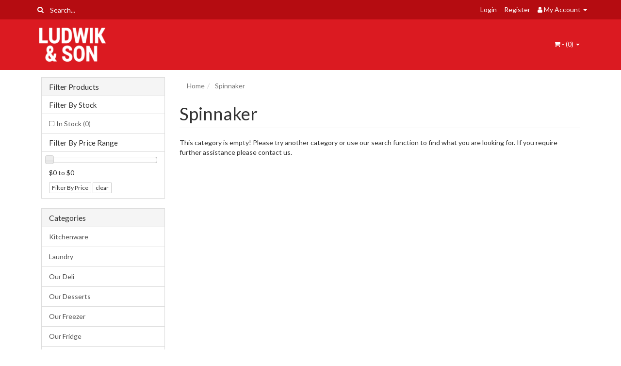

--- FILE ---
content_type: text/html; charset=utf-8
request_url: https://www.ludwikandson.com.au/brand/spinnaker/
body_size: 8469
content:
<!DOCTYPE html>
<html lang="en">
<head itemscope itemtype="http://schema.org/WebSite">
	<meta http-equiv="Content-Type" content="text/html; charset=utf-8"/>
<meta name="keywords" content="Spinnaker "/>
<meta name="description" content="Spinnaker  - Spinnaker "/>
<meta name="viewport" content="width=device-width, initial-scale=1.0, user-scalable=0"/>
<meta property="og:image" content="https://www.ludwikandson.com.au/assets/website_logo.png"/>
<meta property="og:title" content="Spinnaker "/>
<meta property="og:site_name" content="Ludwik & Son"/>
<meta property="og:type" content="website"/>
<meta property="og:url" content="https://www.ludwikandson.com.au/brand/spinnaker/"/>
<meta property="og:description" content="Spinnaker  - Spinnaker "/>

<title itemprop='name'>Spinnaker </title>
<link rel="canonical" href="https://www.ludwikandson.com.au/brand/spinnaker/" itemprop="url"/>
<link rel="shortcut icon" href="/assets/favicon_logo.png?1700097964"/>
<link rel="stylesheet" type="text/css" href="https://maxcdn.bootstrapcdn.com/font-awesome/4.7.0/css/font-awesome.min.css" media="all"/>
<link rel="stylesheet" type="text/css" href="https://cdn.neto.com.au/assets/neto-cdn/jquery_ui/1.11.1/css/custom-theme/jquery-ui-1.8.18.custom.css" media="all"/>
<link rel="stylesheet" type="text/css" href="https://cdn.neto.com.au/assets/neto-cdn/fancybox/2.1.5/jquery.fancybox.css" media="all"/>
<!--[if lte IE 8]>
	<script type="text/javascript" src="https://cdn.neto.com.au/assets/neto-cdn/html5shiv/3.7.0/html5shiv.js"></script>
	<script type="text/javascript" src="https://cdn.neto.com.au/assets/neto-cdn/respond.js/1.3.0/respond.min.js"></script>
<![endif]-->


	<link class="theme-selector" rel="stylesheet" type="text/css" href="/assets/themes/2021-02-greenlemon-00455515/css/app.css?1700097964" media="all"/>
	<link rel="stylesheet" type="text/css" href="/assets/themes/2021-02-greenlemon-00455515/css/style.css?1700097964" media="all"/>
</head>
<body id="n_content" class="n_2021-02-greenlemon-00455515">
<a href="#main-content" class="sr-only sr-only-focusable">Skip to main content</a>
<div class="topbar--Wrap">
	<div class="container">
		<div class="row">
			<div class="col-sm-4 col-xs-12">
				<form class="topbar--wrap--form" name="productsearch" method="get" action="/">
					<input type="hidden" name="rf" value="kw"/>
					<div class="input-group">
						<span class="input-group-btn">
							<button type="submit" value="Search" class="btn btn-default"><i class="fa fa-search"></i></button>
						</span>
						<input class="form-control ajax_search" value="" placeholder="Search..." id="name_search" autocomplete="off" name="kw" type="text"/>
					</div>
				</form>
			</div>
			<div class="col-sm-8 hidden-xs">
				<ul class="topbar--wrap--nav pull-right">
					<!-- <li><a href="https://www.ludwikandson.com.au/_myacct/wishlist">Wishlists</a></li>
					-->
					<span nloader-content-id="nNPAxwPY7UqMu3OpD_zJXJNc12ltZiWJaVejk9A_NIs4aRuy77rwMz-AvD2G3RY79UGsf-03B6tEwCHzjdbuxA" nloader-content="[base64]" nloader-data="zOVC9akTz0_e84D3vdPGFn__6bjSEN2uT-ZnphdBAts"></span><li class="lv1-li dropdown dropdown-hover"> <a href="https://www.ludwikandson.com.au/_myacct" ><i class="fa fa-user"></i> <span class="visible-lg visible-inline-lg"><span nloader-content-id="UBPopM_oPB7zzsuYhtjrJFkk5qztOlRUekcEySBeV_0J4uypyd1sDF8uSObcF85AUMugsUS5P6cEXLfBbeyWBY" nloader-content="agQcSOw1jbCtU7ik3ApDycmr-wiL5byAh66WDHQyKe8CNYXEv0GRtPsdG3-cB27SCnahzjmqXF9tMVJRQuACZ0k5Au6JrQaQnXbI_aBenp4" nloader-data="zt8Ug2XIyauJVbTA6nz2cMSgoXgHuippoKHfKIBqUns"></span>&nbsp;Account</span> <span class="caret"></span></a>
						<ul class="dropdown-menu pull-right">
							<li><a href="https://www.ludwikandson.com.au/_myacct">Account Home</a></li>
							<li><a href="https://www.ludwikandson.com.au/_myacct#orders">Orders</a></li>
							<!-- <li><a href="https://www.ludwikandson.com.au/_myacct/payrec">Pay Invoices</a></li> -->
							<li><a href="https://www.ludwikandson.com.au/_myacct/favourites">Favourites</a></li>
							<li><a href="https://www.ludwikandson.com.au/_myacct/wishlist">Wishlists</a></li>
							<li><a href="https://www.ludwikandson.com.au/_myacct/warranty">Resolution Centre</a></li>
							<li><a href="https://www.ludwikandson.com.au/_myacct/edit_account">Edit My Details</a></li>
							<li><a href="https://www.ludwikandson.com.au/_myacct/edit_address">Edit My Address Book</a></li>
							<li class="divider"></li>
							<span nloader-content-id="r9lnKdHhdr6g2UgUM-q3lkeHxtnyKNej4swgRfnDWl44aRuy77rwMz-AvD2G3RY79UGsf-03B6tEwCHzjdbuxA" nloader-content="[base64]" nloader-data="zOVC9akTz0_e84D3vdPGFn__6bjSEN2uT-ZnphdBAts"></span></ul>
					</li>
				</ul>
			</div>
		</div>
	</div>
</div>
<div class="container-fluid wrapper-header">
	<div class="navbar navbar-default">
		<div class="container">
			<div class="navbar-header">
				<a class="navbar-brand" href="/">
					<img alt="Brand" src="/assets/website_logo.png?1700097964" alt="Ludwik & Son">
				</a>
				<ul class="navigation-list list-inline visible-xs nMobileNav">
					<li><a href="#" class="nToggleMenu" data-target=".navbar-responsive-collapse"><span class="icon"><i class="fa fa-bars"></i></span><br>
					Menu</a></li>
					<li><a href="/products"><span class="icon"><i class="fa fa-gift"></i></span><br>
					Shop</a></li>
					<li><a href="https://www.ludwikandson.com.au/_mycart?tkn=cart&ts=1762143409418449"><span class="icon"><i class="fa fa-shopping-cart"></i></span><br>
					Cart (<span rel="a2c_item_count">0</span>)</a></li>
					<li><a href="/_myacct/"><span class="icon"><i class="fa fa-user"></i></span><br>
					Account</a></li>
				</ul>
			</div>
			<div class="navbar-collapse collapse navbar-responsive-collapse">
					
					<ul class="nav navbar-nav visible-xs">
					<li><a href="https://www.ludwikandson.com.au/kitchenware/">Kitchenware</a></li><li><a href="https://www.ludwikandson.com.au/laundry/">Laundry </a></li><li><a href="https://www.ludwikandson.com.au/sample-product-category/">Our Deli</a></li><li><a href="https://www.ludwikandson.com.au/our-deserts/">Our Desserts </a></li><li><a href="https://www.ludwikandson.com.au/frozen-foods/">Our Freezer</a></li><li><a href="https://www.ludwikandson.com.au/from-the-fridge/">Our Fridge</a></li><li><a href="https://www.ludwikandson.com.au/our-health-beauty/">Our Health & Beauty</a></li><li><a href="https://www.ludwikandson.com.au/pantry/">Our Pantry</a></li><li><a href="https://www.ludwikandson.com.au/polish-magazines-crosswords/">Polish Magazines & Crosswords</a></li>
					<li>&nbsp;</li>
					
					</ul>
				<ul class="nav navbar-nav navbar-right hidden-xs">
					<li class="lv1-li navbar-right dropdown dropdown-hover"> <a href="https://www.ludwikandson.com.au/_mycart?tkn=cart&ts=1762143409345046" class="dropdown-toggle" data-toggle="dropdown"><i class="fa fa-shopping-cart"></i> - (<span rel="a2c_item_count">0</span>) <span class="caret"></span></a>
						<ul class="dropdown-menu">
							<li class="box" id="neto-dropdown">
								<div class="body padding" id="cartcontents"></div>
								<div class="footer"></div>
							</li>
						</ul>
					</li>
				</ul>
			</div>
		</div>
	</div>
</div>
<div id="main-content" class="container" role="main"><aside class="col-xs-12 col-sm-3" id="left-sidebar">
	<div class="panel panel-default">
			<div class="panel-heading panel-heading-thumbnails">
				<h3 class="panel-title">
					<a class="accordion-toggle" data-toggle="collapse" data-parent="#filters-accordion" href="#filters">Filter Products</a>
				</h3>
			</div>
			<ul id="filters" class="panel-collapse collapse list-group" role="group">
				
				
				<li class="list-group-item">
							<h4>Filter By Stock</h4>
						</li><li class="filter">
								<a href="/brand/spinnaker/?rf=vn&vn=1" class="list-group-item" >In Stock <span class="text-muted">(0)</span></a>
							</li>
						
					
					<li class="list-group-item hidden-sm hidden-xs"><h4>Filter By Price Range</h4></li>
							<li class="list-group-item hidden-sm hidden-xs"><p id="price-range"></p>
								<p id="price-range-text" class="price_range"></p>
								<form id="pricesearch" method="get" action="/brand/spinnaker/">
									<input type="hidden" name="rf" value="pr?rf=pr">
									<input  name="pr" type="hidden" value="">
									<input type="submit" value="Filter By Price" class="btn btn-default btn-xs" />
									<a href="/brand/spinnaker/?df=pr&rf=pr" class="btn btn-default btn-xs" rel="nofollow"> clear</a>
								</form>
							</li>
					
			</ul>
		</div>
	<div class="panel panel-default hidden-xs">
				<div class="panel-heading"><h3 class="panel-title">Categories</h3></div>
				<ul class="list-group" role="navigation" aria-label="Category menu"><li class="dropdown dropdown-hover"><a href="https://www.ludwikandson.com.au/kitchenware/" class="list-group-item dropdown-toggle" >Kitchenware</a>
						<ul class="dropdown-menu dropdown-menu-horizontal">
								<li class="">
						<a href="https://www.ludwikandson.com.au/coffee-maker/" >Coffee Maker </a>
						
					</li>
							</ul>
					</li><li class=""><a href="https://www.ludwikandson.com.au/laundry/" class="list-group-item dropdown-toggle" >Laundry </a>
						
					</li><li class="dropdown dropdown-hover"><a href="https://www.ludwikandson.com.au/sample-product-category/" class="list-group-item dropdown-toggle" >Our Deli</a>
						<ul class="dropdown-menu dropdown-menu-horizontal">
								<li class="">
						<a href="https://www.ludwikandson.com.au/bread-bakery/from-our-bakery/" >Bread</a>
						
					</li><li class="">
						<a href="https://www.ludwikandson.com.au/bread-cakes/cakes/" >Cakes</a>
						
					</li><li class="">
						<a href="https://www.ludwikandson.com.au/deli-meats/ham/" >Cheese</a>
						
					</li><li class="">
						<a href="https://www.ludwikandson.com.au/our-deli/fresh-food/" >Fresh Food</a>
						
					</li><li class="dropdown dropdown-hover">
						<a href="https://www.ludwikandson.com.au/sample-product-category-2/" >Smallgoods</a>
						<ul class="dropdown-menu dropdown-menu-horizontal">
								<li class="lv3-li">
						<a href="https://www.ludwikandson.com.au/our-deli/small-goods/sausages/" >Sausages</a>
					</li><li class="lv3-li">
						<a href="https://www.ludwikandson.com.au/our-deli/deli-meats/pork/" >Sliced Meat</a>
					</li><li class="lv3-li">
						<a href="https://www.ludwikandson.com.au/our-deli/smallgoods/misc/" >Misc </a>
					</li>
							</ul>
					</li>
							</ul>
					</li><li class=""><a href="https://www.ludwikandson.com.au/our-deserts/" class="list-group-item dropdown-toggle" >Our Desserts </a>
						
					</li><li class="dropdown dropdown-hover"><a href="https://www.ludwikandson.com.au/frozen-foods/" class="list-group-item dropdown-toggle" >Our Freezer</a>
						<ul class="dropdown-menu dropdown-menu-horizontal">
								<li class="">
						<a href="https://www.ludwikandson.com.au/burek/" >Burek </a>
						
					</li><li class="">
						<a href="https://www.ludwikandson.com.au/dessert/" >Dessert</a>
						
					</li><li class="">
						<a href="https://www.ludwikandson.com.au/from-the-freezer/berries/" >Frozen Berries & Fruit</a>
						
					</li><li class="">
						<a href="https://www.ludwikandson.com.au/from-the-freezer/ready-to-eat-meals/" >Frozen Food</a>
						
					</li><li class="dropdown dropdown-hover">
						<a href="https://www.ludwikandson.com.au/our-freezer/game-meat/" >Game Meat </a>
						<ul class="dropdown-menu dropdown-menu-horizontal">
								<li class="lv3-li">
						<a href="https://www.ludwikandson.com.au/our-freezer/game-meat/red-meat/" >Meat</a>
					</li><li class="lv3-li">
						<a href="https://www.ludwikandson.com.au/our-freezer/game-meat/poultry/" >Poultry</a>
					</li>
							</ul>
					</li><li class="dropdown dropdown-hover">
						<a href="https://www.ludwikandson.com.au/from-the-freezer/icecream/" >Icecream</a>
						<ul class="dropdown-menu dropdown-menu-horizontal">
								<li class="lv3-li">
						<a href="https://www.ludwikandson.com.au/our-freezer/icecream/fit-lato/" >Fit-Lato</a>
					</li>
							</ul>
					</li><li class="">
						<a href="https://www.ludwikandson.com.au/mushrooms/" >Mushrooms</a>
						
					</li><li class="">
						<a href="https://www.ludwikandson.com.au/from-the-freezer/pastry/" >Pastry</a>
						
					</li><li class="dropdown dropdown-hover">
						<a href="https://www.ludwikandson.com.au/from-the-freezer/peirogi/" >Pierogi / European Dumplings</a>
						<ul class="dropdown-menu dropdown-menu-horizontal">
								<li class="lv3-li">
						<a href="https://www.ludwikandson.com.au/from-the-freezer/peirogi/eurogi/" >Eurogi</a>
					</li><li class="lv3-li">
						<a href="https://www.ludwikandson.com.au/from-the-freezer/peirogi/from-granny/" >From Granny</a>
					</li>
							</ul>
					</li>
							</ul>
					</li><li class="dropdown dropdown-hover"><a href="https://www.ludwikandson.com.au/from-the-fridge/" class="list-group-item dropdown-toggle" >Our Fridge</a>
						<ul class="dropdown-menu dropdown-menu-horizontal">
								<li class="">
						<a href="https://www.ludwikandson.com.au/appetisers/" >Appetisers</a>
						
					</li><li class="">
						<a href="https://www.ludwikandson.com.au/butter/" >Butter</a>
						
					</li><li class="dropdown dropdown-hover">
						<a href="https://www.ludwikandson.com.au/our-fridge/dairy/" >Dairy</a>
						<ul class="dropdown-menu dropdown-menu-horizontal">
								<li class="lv3-li">
						<a href="https://www.ludwikandson.com.au/dairy-eggs/butter/" >Butter</a>
					</li><li class="lv3-li">
						<a href="https://www.ludwikandson.com.au/dairy-eggs-meals/cheese/" >Cheese</a>
					</li><li class="lv3-li">
						<a href="https://www.ludwikandson.com.au/cream/" >Cream </a>
					</li><li class="lv3-li">
						<a href="https://www.ludwikandson.com.au/kefir/" >Kefir</a>
					</li><li class="lv3-li">
						<a href="https://www.ludwikandson.com.au/dairy-eggs-meals/milk/" >Milk</a>
					</li><li class="lv3-li">
						<a href="https://www.ludwikandson.com.au/our-fridge/yogurt/" >Yogurt</a>
					</li>
							</ul>
					</li><li class="dropdown dropdown-hover">
						<a href="https://www.ludwikandson.com.au/from-the-fridge/drinks/" >Drinks</a>
						<ul class="dropdown-menu dropdown-menu-horizontal">
								<li class="lv3-li">
						<a href="https://www.ludwikandson.com.au/juice/" >Juice</a>
					</li>
							</ul>
					</li><li class="dropdown dropdown-hover">
						<a href="https://www.ludwikandson.com.au/fresh-pasta-ravioli/" >Fresh Pasta/ Ravioli </a>
						<ul class="dropdown-menu dropdown-menu-horizontal">
								<li class="lv3-li">
						<a href="https://www.ludwikandson.com.au/polenta-chi-s/" >Polenta Chips</a>
					</li>
							</ul>
					</li><li class="">
						<a href="https://www.ludwikandson.com.au/from-the-fridge/oil/" >Oil</a>
						
					</li><li class="">
						<a href="https://www.ludwikandson.com.au/organic/~-945" >Organic</a>
						
					</li><li class="">
						<a href="https://www.ludwikandson.com.au/pate/" >Pate</a>
						
					</li><li class="dropdown dropdown-hover">
						<a href="https://www.ludwikandson.com.au/our-fridge/seafood/" >Seafood</a>
						<ul class="dropdown-menu dropdown-menu-horizontal">
								<li class="lv3-li">
						<a href="https://www.ludwikandson.com.au/anchovies/" >Anchovies</a>
					</li><li class="lv3-li">
						<a href="https://www.ludwikandson.com.au/from-the-fridge/caviar/" >Caviar</a>
					</li><li class="lv3-li">
						<a href="https://www.ludwikandson.com.au/from-the-fridge/herring/" >Fish, Herring & Mackerel</a>
					</li><li class="lv3-li">
						<a href="https://www.ludwikandson.com.au/smoked-salmon/" >Smoked Salmon</a>
					</li>
							</ul>
					</li>
							</ul>
					</li><li class="dropdown dropdown-hover"><a href="https://www.ludwikandson.com.au/our-health-beauty/" class="list-group-item dropdown-toggle" >Our Health & Beauty</a>
						<ul class="dropdown-menu dropdown-menu-horizontal">
								<li class="">
						<a href="https://www.ludwikandson.com.au/baby/" >Baby</a>
						
					</li><li class="dropdown dropdown-hover">
						<a href="https://www.ludwikandson.com.au/body-face-cream/" >Body </a>
						<ul class="dropdown-menu dropdown-menu-horizontal">
								<li class="lv3-li">
						<a href="https://www.ludwikandson.com.au/cosmetics/" >Cosmetics</a>
					</li><li class="lv3-li">
						<a href="https://www.ludwikandson.com.au/soap/" >Soap</a>
					</li>
							</ul>
					</li><li class="dropdown dropdown-hover">
						<a href="https://www.ludwikandson.com.au/hair-care/" >Hair Care </a>
						<ul class="dropdown-menu dropdown-menu-horizontal">
								<li class="lv3-li">
						<a href="https://www.ludwikandson.com.au/shampoo/" >Shampoo</a>
					</li>
							</ul>
					</li><li class="">
						<a href="https://www.ludwikandson.com.au/herbal-medicine/" >Herbal Medicine</a>
						
					</li><li class="">
						<a href="https://www.ludwikandson.com.au/stara-mydlarnia-products/" >Stara Mydlarnia Range</a>
						
					</li>
							</ul>
					</li><li class="dropdown dropdown-hover"><a href="https://www.ludwikandson.com.au/pantry/" class="list-group-item dropdown-toggle" >Our Pantry</a>
						<ul class="dropdown-menu dropdown-menu-horizontal">
								<li class="">
						<a href="https://www.ludwikandson.com.au/baby-food/" >Baby Food</a>
						
					</li><li class="dropdown dropdown-hover">
						<a href="https://www.ludwikandson.com.au/from-the-pantry/baking/" >Baking & Deserts</a>
						<ul class="dropdown-menu dropdown-menu-horizontal">
								<li class="lv3-li">
						<a href="https://www.ludwikandson.com.au/our-pantry/baking-deserts/baking/" >Baking</a>
					</li><li class="lv3-li">
						<a href="https://www.ludwikandson.com.au/our-pantry/baking-deserts/desserts/" >Desserts</a>
					</li><li class="lv3-li">
						<a href="https://www.ludwikandson.com.au/flour/~-996" >Flour </a>
					</li><li class="lv3-li">
						<a href="https://www.ludwikandson.com.au/toppings/" >Toppings</a>
					</li><li class="lv3-li">
						<a href="https://www.ludwikandson.com.au/wafers/~-962" >Wafers</a>
					</li>
							</ul>
					</li><li class="">
						<a href="https://www.ludwikandson.com.au/beans-legumes/" >Beans & Legumes</a>
						
					</li><li class="">
						<a href="https://www.ludwikandson.com.au/breakfast-cereal/" >Breakfast Cereal</a>
						
					</li><li class="dropdown dropdown-hover">
						<a href="https://www.ludwikandson.com.au/from-the-pantry/tinned-fish/" >Canned Seafood</a>
						<ul class="dropdown-menu dropdown-menu-horizontal">
								<li class="lv3-li">
						<a href="https://www.ludwikandson.com.au/mussels/" >Mussels </a>
					</li>
							</ul>
					</li><li class="dropdown dropdown-hover">
						<a href="https://www.ludwikandson.com.au/from-the-pantry/condements/" >Condiments</a>
						<ul class="dropdown-menu dropdown-menu-horizontal">
								<li class="lv3-li">
						<a href="https://www.ludwikandson.com.au/chilli/" >Chilli</a>
					</li><li class="lv3-li">
						<a href="https://www.ludwikandson.com.au/condements/mustard/" >Horseradish & Mustard</a>
					</li><li class="lv3-li">
						<a href="https://www.ludwikandson.com.au/hotsauce/" >Hotsauce</a>
					</li><li class="lv3-li">
						<a href="https://www.ludwikandson.com.au/condements/mayonaise/" >Mayonnaise</a>
					</li><li class="lv3-li">
						<a href="https://www.ludwikandson.com.au/passata/" >Passata</a>
					</li><li class="lv3-li">
						<a href="https://www.ludwikandson.com.au/pesto/" >Pesto</a>
					</li><li class="lv3-li">
						<a href="https://www.ludwikandson.com.au/sweet-relish/" >Relish</a>
					</li><li class="lv3-li">
						<a href="https://www.ludwikandson.com.au/salad-dressing/" >Salad Dressing</a>
					</li><li class="lv3-li">
						<a href="https://www.ludwikandson.com.au/salsa/" >Salsa</a>
					</li><li class="lv3-li">
						<a href="https://www.ludwikandson.com.au/sauce/" >Sauce</a>
					</li><li class="lv3-li">
						<a href="https://www.ludwikandson.com.au/tabasco/" >Tabasco</a>
					</li>
							</ul>
					</li><li class="dropdown dropdown-hover">
						<a href="https://www.ludwikandson.com.au/confectionary/" >Confectionery </a>
						<ul class="dropdown-menu dropdown-menu-horizontal">
								<li class="lv3-li">
						<a href="https://www.ludwikandson.com.au/chips/" >Chips & Corn Snacks</a>
					</li><li class="lv3-li">
						<a href="https://www.ludwikandson.com.au/confectionary/chocolate/" >Chocolate & Bars</a>
					</li><li class="lv3-li">
						<a href="https://www.ludwikandson.com.au/choclate-boxes/" >Chocolate Boxes</a>
					</li><li class="lv3-li">
						<a href="https://www.ludwikandson.com.au/from-the-pantry/gingerbread/" >Gingerbread</a>
					</li><li class="lv3-li">
						<a href="https://www.ludwikandson.com.au/halva/" >Halva</a>
					</li><li class="lv3-li">
						<a href="https://www.ludwikandson.com.au/confectionary/lollies/" >Jellies, Lollies & Fudge</a>
					</li><li class="lv3-li">
						<a href="https://www.ludwikandson.com.au/licorice/" >Licorice</a>
					</li><li class="lv3-li">
						<a href="https://www.ludwikandson.com.au/marshmellow/" >Marshmallow</a>
					</li><li class="lv3-li">
						<a href="https://www.ludwikandson.com.au/pantry/biscuits/" >Sweet & Savory Biscuits</a>
					</li><li class="lv3-li">
						<a href="https://www.ludwikandson.com.au/wafers/" >Wafers</a>
					</li>
							</ul>
					</li><li class="dropdown dropdown-hover">
						<a href="https://www.ludwikandson.com.au/nuts-seeds-dried-fruit/" >Dried Fruit, Nuts & Seeds </a>
						<ul class="dropdown-menu dropdown-menu-horizontal">
								<li class="lv3-li">
						<a href="https://www.ludwikandson.com.au/dried-fruit/" >Dried Fruit</a>
					</li><li class="lv3-li">
						<a href="https://www.ludwikandson.com.au/sunflower-seeds/" >Sunflower Seeds</a>
					</li>
							</ul>
					</li><li class="dropdown dropdown-hover">
						<a href="https://www.ludwikandson.com.au/drinks/" >Drinks</a>
						<ul class="dropdown-menu dropdown-menu-horizontal">
								<li class="lv3-li">
						<a href="https://www.ludwikandson.com.au/fruit-juice/" >Fruit Juice</a>
					</li><li class="lv3-li">
						<a href="https://www.ludwikandson.com.au/pantry/fruit-syrups/" >Fruit Syrups</a>
					</li><li class="lv3-li">
						<a href="https://www.ludwikandson.com.au/iced-tea/~-501" >Iced Tea</a>
					</li><li class="lv3-li">
						<a href="https://www.ludwikandson.com.au/non-alcoholic-beverages/" >Non-Alcoholic Beverages </a>
					</li><li class="lv3-li">
						<a href="https://www.ludwikandson.com.au/drinks/soft-drink/" >Soft Drink</a>
					</li><li class="lv3-li">
						<a href="https://www.ludwikandson.com.au/vegetable-juice/" >Vegetable Juice</a>
					</li><li class="lv3-li">
						<a href="https://www.ludwikandson.com.au/drinks/water/" >Water</a>
					</li>
							</ul>
					</li><li class="">
						<a href="https://www.ludwikandson.com.au/fibre/" >Fibre</a>
						
					</li><li class="">
						<a href="https://www.ludwikandson.com.au/gherkins-pickles/" >Gherkins & Pickles</a>
						
					</li><li class="">
						<a href="https://www.ludwikandson.com.au/gluten-free/" >Gluten Free</a>
						
					</li><li class="dropdown dropdown-hover">
						<a href="https://www.ludwikandson.com.au/pantry/groats-kashas/" >Groats, Pasta & Dumplings</a>
						<ul class="dropdown-menu dropdown-menu-horizontal">
								<li class="lv3-li">
						<a href="https://www.ludwikandson.com.au/beans/" >Beans</a>
					</li><li class="lv3-li">
						<a href="https://www.ludwikandson.com.au/breadcrumbs/" >Breadcrumbs</a>
					</li><li class="lv3-li">
						<a href="https://www.ludwikandson.com.au/couscous/" >Couscous</a>
					</li><li class="lv3-li">
						<a href="https://www.ludwikandson.com.au/dumplings/" >Dumplings</a>
					</li><li class="lv3-li">
						<a href="https://www.ludwikandson.com.au/gnocchi/" >Gnocchi </a>
					</li><li class="lv3-li">
						<a href="https://www.ludwikandson.com.au/groats/" >Groats </a>
					</li><li class="lv3-li">
						<a href="https://www.ludwikandson.com.au/pasta-noodles/" >Pasta/Noodles</a>
					</li><li class="lv3-li">
						<a href="https://www.ludwikandson.com.au/polenta/" >Polenta</a>
					</li><li class="lv3-li">
						<a href="https://www.ludwikandson.com.au/potatoes/" >Potatoes</a>
					</li><li class="lv3-li">
						<a href="https://www.ludwikandson.com.au/rice/" >Rice</a>
					</li>
							</ul>
					</li><li class="dropdown dropdown-hover">
						<a href="https://www.ludwikandson.com.au/from-the-pantry/spices/" >Herbs, Spices & Seasoning</a>
						<ul class="dropdown-menu dropdown-menu-horizontal">
								<li class="lv3-li">
						<a href="https://www.ludwikandson.com.au/broth/" >Broth </a>
					</li><li class="lv3-li">
						<a href="https://www.ludwikandson.com.au/salt/" >Salt </a>
					</li><li class="lv3-li">
						<a href="https://www.ludwikandson.com.au/sauces/" >Sauces</a>
					</li><li class="lv3-li">
						<a href="https://www.ludwikandson.com.au/stock-cubes/" >Stock Cubes</a>
					</li>
							</ul>
					</li><li class="dropdown dropdown-hover">
						<a href="https://www.ludwikandson.com.au/honey/~-694" >Honey & Jam</a>
						<ul class="dropdown-menu dropdown-menu-horizontal">
								<li class="lv3-li">
						<a href="https://www.ludwikandson.com.au/our-pantry/honey-jam/honey/" >Honey</a>
					</li><li class="lv3-li">
						<a href="https://www.ludwikandson.com.au/jam/" >Jam</a>
					</li><li class="lv3-li">
						<a href="https://www.ludwikandson.com.au/manuka-honey/" >Manuka Honey </a>
					</li><li class="lv3-li">
						<a href="https://www.ludwikandson.com.au/peanut-butter/" >Peanut Butter</a>
					</li>
							</ul>
					</li><li class="">
						<a href="https://www.ludwikandson.com.au/instant-meals/" >Instant Meals </a>
						
					</li><li class="">
						<a href="https://www.ludwikandson.com.au/our-pantry/mushrooms/" >Mushrooms</a>
						
					</li><li class="dropdown dropdown-hover">
						<a href="https://www.ludwikandson.com.au/pantry/oils-vinegar/" >Oils & Vinegar</a>
						<ul class="dropdown-menu dropdown-menu-horizontal">
								<li class="lv3-li">
						<a href="https://www.ludwikandson.com.au/oil/" >Oil</a>
					</li><li class="lv3-li">
						<a href="https://www.ludwikandson.com.au/vinegar/" >Vinegar</a>
					</li>
							</ul>
					</li><li class="dropdown dropdown-hover">
						<a href="https://www.ludwikandson.com.au/our-pantry/olives-antipasto/" >Olives & Jalapenos</a>
						<ul class="dropdown-menu dropdown-menu-horizontal">
								<li class="lv3-li">
						<a href="https://www.ludwikandson.com.au/our-pantry/olives-jalapenos/jalapenos/" >Jalapenos</a>
					</li><li class="lv3-li">
						<a href="https://www.ludwikandson.com.au/lupins/" >Lupins</a>
					</li><li class="lv3-li">
						<a href="https://www.ludwikandson.com.au/our-pantry/olives-jalapenos/olives/" >Olives </a>
					</li>
							</ul>
					</li><li class="">
						<a href="https://www.ludwikandson.com.au/organic/" >Organic </a>
						
					</li><li class="dropdown dropdown-hover">
						<a href="https://www.ludwikandson.com.au/pantry/preserved-vegetables/" >Pickled Fruit & Vegetables</a>
						<ul class="dropdown-menu dropdown-menu-horizontal">
								<li class="lv3-li">
						<a href="https://www.ludwikandson.com.au/our-pantry/preserved-fruit-vegetables/fruit/" >Pickled Fruit</a>
					</li><li class="lv3-li">
						<a href="https://www.ludwikandson.com.au/our-pantry/preserved-fruit-vegetables/vegetables-sauerkraut/" >Pickled Vegetables</a>
					</li>
							</ul>
					</li><li class="dropdown dropdown-hover">
						<a href="https://www.ludwikandson.com.au/our-pantry/plastic-cups-forks-knives-spoons-plates/" >Plastic Cups, Forks, Knives, Spoons & Plates </a>
						<ul class="dropdown-menu dropdown-menu-horizontal">
								<li class="lv3-li">
						<a href="https://www.ludwikandson.com.au/misc/" >Misc </a>
					</li>
							</ul>
					</li><li class="">
						<a href="https://www.ludwikandson.com.au/from-the-pantry/sauces/" >Sauce & Pastes</a>
						
					</li><li class="dropdown dropdown-hover">
						<a href="https://www.ludwikandson.com.au/our-pantry/sauerkraut/" >Sauerkraut & Salads</a>
						<ul class="dropdown-menu dropdown-menu-horizontal">
								<li class="lv3-li">
						<a href="https://www.ludwikandson.com.au/salads/" >Salads</a>
					</li><li class="lv3-li">
						<a href="https://www.ludwikandson.com.au/sauerkraut/" >Sauerkraut</a>
					</li>
							</ul>
					</li><li class="dropdown dropdown-hover">
						<a href="https://www.ludwikandson.com.au/pantry/soups-relishes/" >Soups </a>
						<ul class="dropdown-menu dropdown-menu-horizontal">
								<li class="lv3-li">
						<a href="https://www.ludwikandson.com.au/our-pantry/soups/condensed/" >Condensed Soup</a>
					</li><li class="lv3-li">
						<a href="https://www.ludwikandson.com.au/powder/" >Instant Soup</a>
					</li><li class="lv3-li">
						<a href="https://www.ludwikandson.com.au/ready-to-eat/" >Ready to Eat</a>
					</li>
							</ul>
					</li><li class="dropdown dropdown-hover">
						<a href="https://www.ludwikandson.com.au/pantry/teas/" >Tea, Coffee & Cocao</a>
						<ul class="dropdown-menu dropdown-menu-horizontal">
								<li class="lv3-li">
						<a href="https://www.ludwikandson.com.au/pantry/tea-coffee-cocao/cocao/" >Cocao</a>
					</li><li class="lv3-li">
						<a href="https://www.ludwikandson.com.au/pantry/tea-coffee-cocao/coffee/" >Coffee</a>
					</li><li class="lv3-li">
						<a href="https://www.ludwikandson.com.au/sugar/~-911" >Sugar </a>
					</li><li class="lv3-li">
						<a href="https://www.ludwikandson.com.au/pantry/teas/fruit-tea/" >Tea</a>
					</li>
							</ul>
					</li><li class="">
						<a href="https://www.ludwikandson.com.au/tinned-food/" >Tinned Food </a>
						
					</li><li class="dropdown dropdown-hover">
						<a href="https://www.ludwikandson.com.au/tinned-meat/" >Tinned Meat</a>
						<ul class="dropdown-menu dropdown-menu-horizontal">
								<li class="lv3-li">
						<a href="https://www.ludwikandson.com.au/duck/" >Duck Liver </a>
					</li><li class="lv3-li">
						<a href="https://www.ludwikandson.com.au/goose-liver/" >Goose Liver</a>
					</li>
							</ul>
					</li>
							</ul>
					</li><li class=""><a href="https://www.ludwikandson.com.au/polish-magazines-crosswords/" class="list-group-item dropdown-toggle" >Polish Magazines & Crosswords</a>
						
					</li></ul>
			</div>
	<span nloader-content-id="PxaxZ8dGJu1eZkoE7534U30Bt5mHS35EgLF0T7lShlw" nloader-content="[base64]"></span>
	
</aside>
<div class="col-xs-12 col-sm-9">
<ul class="breadcrumb" itemscope itemtype="http://schema.org/BreadcrumbList" aria-label="Breadcrumb">
			<li itemprop="itemListElement" itemscope itemtype="http://schema.org/ListItem">
				<a href="https://www.ludwikandson.com.au" itemprop="item"><span itemprop="name">Home</span></a>
			</li><li itemprop="itemListElement" itemscope itemtype="http://schema.org/ListItem">
			<a href="/brand/spinnaker/" itemprop="item"><span itemprop="name">Spinnaker </span></a>
		</li></ul>
<h1 class="page-header">
	Spinnaker 
	
	</h1>

	
	<div class="row">
			<div class="col-xs-12">
				<p>This category is empty! Please try another category or use our search function to find what you are looking for. If you require further assistance please contact us.</p>
			</div>
		</div>
</div></div>
</div>
<footer class="wrapper-footer">
	<div class="container">
		<div class="row">
			<div class="col-xs-12">
				<hr />
			</div>
		</div>
		<div class="row">
			<div class="col-xs-12 col-sm-8">
				<div class="row">
					<div class="col-xs-12 col-sm-3 higher-z">
								<h4>Ludwik & Son</h4>
								<ul class="nav nav-pills nav-stacked">
									<li><a href="/about-us/">About Us</a></li><li><a href="/form/contact-us/">Contact Us</a></li><li><a href="/home-delivery/">Delivery</a></li><li><a href="/website-terms-of-use/">Terms of Use</a></li><li><a href="/privacy-policy/">Privacy Policy</a></li>
								</ul>
							</div>

					<div class="col-sm-4">
						<address role="contentinfo" aria-label="Company Details">
							<strong>Copyright &copy; 2025 Ludwik & Son</strong><br>
							<strong>ABN:</strong> 51 313 532 267<br><strong>Address:</strong> 1/746 Marshall Road MALAGA 6090 AUSTRALIA</address>
					</div>
				</div>
			</div>
			<div class="col-xs-12 col-sm-4">
				<h4>Stay In Touch</h4>
				<p>Subscribe to our newsletter:</p>
					<form method="post" action="https://www.ludwikandson.com.au/form/subscribe-to-our-newsletter/">
						<input type="hidden" name="list_id" value="1">
						<input type="hidden" name="opt_in" value="y">
						<div class="input-group">
							<input name="inp-email" class="form-control" type="email" value="" placeholder="Email Address" required/>
							<input name="inp-submit" type="hidden" value="y" />
							<input name="inp-opt_in" type="hidden" value="y" />
							<span class="input-group-btn">
								<input class="btn btn-default" type="submit" value="Subscribe" data-loading-text="<i class='fa fa-spinner fa-spin' style='font-size: 14px'></i>"/>
							</span>
						</div>
					</form>
				<ul class="list-inline list-social" itemscope itemtype="http://schema.org/Organization" role="contentinfo" aria-label="Social Media">
					<meta itemprop="url" content="https://www.ludwikandson.com.au"/>
					<meta itemprop="logo" content="https://www.ludwikandson.com.au/assets/website_logo.png"/>
					<meta itemprop="name" content="Ludwik & Son"/>
					<li><a href="https://www.ludwikandson.com.au/form/contact-us/" target="_blank" title="Email us" aria-label="Email us"><i class="fa fa-envelope" aria-hidden="true"></i></a></li>
					<li><a itemprop="sameAs" href="https://www.facebook.com/ludwikandson88/" target="_blank" title="Ludwik & Son on Facebook" role="link"><i class="fa fa-facebook-square text-facebook" aria-hidden="true"></i><span class="sr-only">Facebook</span></a></li>
					</ul>



				<ul class="list-inline payment-list" role="contentinfo" aria-label="Accepted Payment methods"><li>
								<div class="payment-icon-container">
									<div class="payment-icon payment-icon-americanexpress">
										<span class="sr-only">American Express</span>
									</div>
								</div>
							</li>
						<li>
								<div class="payment-icon-container">
									<div class="payment-icon payment-icon-mastercard">
										<span class="sr-only">MasterCard</span>
									</div>
								</div>
							</li>
						<li>
								<div class="payment-icon-container">
									<div class="payment-icon payment-icon-visa">
										<span class="sr-only">Visa</span>
									</div>
								</div>
							</li>
						</ul>



			</div>

		</div>
		<div class="row">
			<div class="col-xs-12">
				<hr />
			</div>
		</div>
		<div class="row">
			<div class="col-xs-9 hidden-xs">

			</div>






		</div>
	</div>
</footer>
<!-- Required Neto Scripts - DO NOT REMOVE -->
<script type="text/javascript" src="https://cdn.neto.com.au/assets/neto-cdn/jquery/1.11.3/jquery.min.js"></script>
<script type="text/javascript" src="https://cdn.neto.com.au/assets/neto-cdn/fancybox/2.1.5/jquery.fancybox.pack.js"></script>
<script type="text/javascript" src="//assets.netostatic.com/ecommerce/6.349.0/assets/js/common/webstore/main.js"></script>
<script type="text/javascript" src="https://cdn.neto.com.au/assets/neto-cdn/bootstrap/3.3.6/bootstrap.min.js"></script>
<script type="text/javascript" src="/assets/themes/2021-02-greenlemon-00455515/js/custom.js?1700097964"></script>
<script type="text/javascript" src="https://cdn.neto.com.au/assets/neto-cdn/jquery_ui/1.11.1/js/jquery-ui-1.8.18.custom.min.js"></script>

		<script>
			(function( NETO, $, undefined ) {
				NETO.systemConfigs = {"isLegacyCartActive":"1","currencySymbol":"$","siteEnvironment":"production","defaultCart":"legacy","asyncAddToCartInit":"1","dateFormat":"dd/mm/yy","measurePerformance":0,"isMccCartActive":"0","siteId":"N056288","isMccCheckoutFeatureActive":0};
			}( window.NETO = window.NETO || {}, jQuery ));
		</script>
		<script type="text/javascript">
									$(function() {
									var vals = ['0','0'];
									for(var i=0; i<vals.length; i++) {vals[i]=parseInt(vals[i]); }
										$( "#price-range" ).slider({
											range: true,
											min: vals[0],
											max: vals[1],
											values: vals,
											slide: function( event, ui ) {
												$( "#price-range-text" ).html( '$'+ui.values[0]+' to $'+ui.values[1] );
												$( '#pricesearch input[name="pr"]' ).val( ui.values[0]+'-'+ui.values[1] );
											},
											create: function( event, ui ) {
												$( "#price-range-text" ).html( '$'+vals[0]+' to $'+vals[1] );
												$( '#pricesearch input[name="pr"]' ).val( vals[0]+'-'+vals[1] );
											}
										});
									});
								</script>
<!-- Analytics -->

<div class="npopup" style="" role="alertdialog" aria-atomic="true" aria-label="Popup" aria-describedby="npopupDesc" tabindex="-1">
	<a href="javascript:void(0);" class="npopup-btn-close" role="button" aria-label="Close popup"></a>
	<div class="npopup-body" id="npopupDesc"></div>
</div>
<div class="nactivity"><i class="fa fa-spinner fa-spin fa-inverse fa-3x fa-fw"></i></div>
</body>
</html>

--- FILE ---
content_type: text/css
request_url: https://www.ludwikandson.com.au/assets/themes/2021-02-greenlemon-00455515/css/style.css?1700097964
body_size: 832
content:
@import url(//fonts.googleapis.com/css?family=Lato:400,700);
body {
	background-color: rgba(255, 255, 255, 1) /*{body|background-colour}*/;
	background-image: none /*{body|background-image}*/;
	font-family: "Lato", Arial, Sans-serif;
	color: #333333 /*{body|text-colour}*/;
}
a, a:hover, a:active {
	color:  /*{body|link-colour}*/;
}
.navbar-default {
	background-color: rgba(219, 26, 33, 1) /*{header|background-colour}*/;
	border-color: rgba(219, 26, 33, 1) /*{header|background-colour}*/;
}
.navbar-default .navbar-nav > li > a,.navbar-default .navbar-nav > li > a:hover,.navbar-default .navbar-nav > li > a:active, .navigation-list li a {
	color: rgba(255, 255, 255, 1) /*{header|link-colour}*/;
	font-size: 14px;
}
.navbar-nav .dropdown-menu > li > a {
		color: rgba(255, 255, 255, 1) /*{header|link-colour}*/;
}
.navbar-default .navbar-nav > .open > a, .navbar-default .navbar-nav > .open > a:hover, .navbar-default .navbar-nav > .open > a:focus {
	background-color: rgba(255, 255, 255, 0.09);
	border-radius: 8px;
}
#main-content {
	background-color:  #FFFFFF ;
}
.npopup .btn {
	padding: 12px 19px;
}
.breadcrumb {
	background:none;
}
.wrapper-category-home {
	margin-bottom: 20px;
}
.topbar--Wrap {
	background-color: rgba(255, 255, 255, 1) /*{header|top-navigation-colour}*/;
}
.topbar--Wrap .topbar--wrap--form * {
	background: transparent;
	border-color: transparent;
	box-shadow: none;
	color: rgba(51, 51, 51, 1) /*{header|top-navigation-link-colour}*/;
}
.topbar--Wrap .topbar--wrap--nav > li > a, .input-group .form-control:last-child {
	color: rgba(51, 51, 51, 1) /*{header|top-navigation-link-colour}*/;
}
.topbar--Wrap input::-webkit-input-placeholder {
color: rgba(51, 51, 51, 1) /*{header|top-navigation-link-colour}*/;
}
.topbar--Wrap input:-moz-placeholder { /* Firefox 18- */
color: rgba(51, 51, 51, 1) /*{header|top-navigation-link-colour}*/;
}
.topbar--Wrap input::-moz-placeholder {  /* Firefox 19+ */
color: rgba(51, 51, 51, 1) /*{header|top-navigation-link-colour}*/;
}
.topbar--Wrap input:-ms-input-placeholder {
color: rgba(51, 51, 51, 1) /*{header|top-navigation-link-colour}*/;
}
.wrapper-footer {
	background-color: rgba(219, 26, 33, 1) /*{footer|background-colour}*/;
}
.wrapper-footer hr {
	border-color: transparent;
}
.wrapper-footer p,.wrapper-footer h1,.wrapper-footer h2,.wrapper-footer h3,.wrapper-footer h4,.wrapper-footer h5,.wrapper-footer h6 {
	color: rgba(255, 255, 255, 1) /*{footer|text-colour}*/;
}
.wrapper-footer a, .wrapper-footer a:hover, .wrapper-footer a:active {
	color: rgba(255, 255, 255, 1) /*{footer|link-colour}*/;
}
.btn-primary {
	color: #FFFFFF;
	background-color: rgba(219, 26, 33, 1) /*{buttons|primary-colour}*/;
	border-color: rgba(219, 26, 33, 1) /*{buttons|primary-colour}*/;
}
.btn-primary:hover,
.btn-primary:focus,
.btn-primary:active,
.btn-primary.active,
.open > .dropdown-toggle.btn-primary {
	color: #FFFFFF;
	background-color: rgba(219, 26, 33, 1) /*{buttons|primary-colour}*/;
	border-color: rgba(219, 26, 33, 1) /*{buttons|primary-colour}*/;
}
.btn-primary:active,
.btn-primary.active,
.open > .dropdown-toggle.btn-primary {
	background-image: none;
}
.btn-primary.disabled,
.btn-primary[disabled],
fieldset[disabled] .btn-primary,
.btn-primary.disabled:hover,
.btn-primary[disabled]:hover,
fieldset[disabled] .btn-primary:hover,
.btn-primary.disabled:focus,
.btn-primary[disabled]:focus,
fieldset[disabled] .btn-primary:focus,
.btn-primary.disabled:active,
.btn-primary[disabled]:active,
fieldset[disabled] .btn-primary:active,
.btn-primary.disabled.active,
.btn-primary[disabled].active,
fieldset[disabled] .btn-primary.active {
	background-color: rgba(219, 26, 33, 1) /*{buttons|primary-colour}*/;
	border-color: rgba(219, 26, 33, 1) /*{buttons|primary-colour}*/;
}
.btn-success {
	color: #ffffff;
	background-color: rgba(0, 0, 0, 1) /*{buttons|secondary-colour}*/;
	border-color: rgba(0, 0, 0, 1) /*{buttons|secondary-colour}*/;
}
.btn-success:hover,
.btn-success:focus,
.btn-success:active,
.btn-success.active,
.open > .dropdown-toggle.btn-success {
	color: #ffffff;
	background-color: rgba(0, 0, 0, 1) /*{buttons|secondary-colour}*/;
	border-color: rgba(0, 0, 0, 1) /*{buttons|secondary-colour}*/;
}
.btn-success:active,
.btn-success.active,
.open > .dropdown-toggle.btn-success {
	background-image: none;
}
.btn-success.disabled,
.btn-success[disabled],
fieldset[disabled] .btn-success,
.btn-success.disabled:hover,
.btn-success[disabled]:hover,
fieldset[disabled] .btn-success:hover,
.btn-success.disabled:focus,
.btn-success[disabled]:focus,
fieldset[disabled] .btn-success:focus,
.btn-success.disabled:active,
.btn-success[disabled]:active,
fieldset[disabled] .btn-success:active,
.btn-success.disabled.active,
.btn-success[disabled].active,
fieldset[disabled] .btn-success.active {
	background-color: rgba(0, 0, 0, 1) /*{buttons|secondary-colour}*/;
	border-color: rgba(0, 0, 0, 1) /*{buttons|secondary-colour}*/;
}
/* Header */
.navbar .navbar-header {
  padding: 0.8em;
}
.navbar .navbar-brand {
  height: unset;
}
.navbar .navbar-brand img {
  max-height: 70px;
}
.navbar-brand img {
  width: unset;
}
.navigation-list.nMobileNav {
  margin: 1em 0 0;
}
/* Top Header */
.topbar--Wrap {
  background-color: rgb(181, 12, 17);
}
.topbar--Wrap .topbar--wrap--nav > li > a, .input-group .form-control:last-child {
  color: #fff;
}
.topbar--Wrap .topbar--wrap--form * {
  color: #fff;
}
.topbar--Wrap * {
  color: #ffffff;
}
.topbar--Wrap .topbar--wrap--form ::placeholder {
  color: #fff;
}
/* Footer */
.payment-list {
	margin-top: 30px;
}
/* Products */
.breadcrumb a {
  color: #777;
}

--- FILE ---
content_type: text/plain; charset=utf-8
request_url: https://www.ludwikandson.com.au/ajax/ajax_loader
body_size: 620
content:
^NETO^SUCCESS^NSD1;#2|$10|csrf_token$96|47f6c6f647b8a90ce8b90b3218203a3f907b5c8b%2C7082ed44535ee28f11ca9478cf1f55f7452b65b9%2C1762143411$12|rtn_contents#4|$43|PxaxZ8dGJu1eZkoE7534U30Bt5mHS35EgLF0T7lShlw$0|$86|UBPopM_oPB7zzsuYhtjrJFkk5qztOlRUekcEySBeV_0J4uypyd1sDF8uSObcF85AUMugsUS5P6cEXLfBbeyWBY$2|My$86|nNPAxwPY7UqMu3OpD_zJXJNc12ltZiWJaVejk9A_NIs4aRuy77rwMz-AvD2G3RY79UGsf-03B6tEwCHzjdbuxA$318|%3Cli%3E %3Ca href%3D%22https%3A%2F%2Fwww.ludwikandson.com.au%2F_myacct%2Flogin%22 title%3D%22Login%22%3ELogin%3C%2Fa%3E %3C%2Fli%3E%0D%0A%09%09%09%09%09%09%3Cli%3E %3Ca href%3D%22https%3A%2F%2Fwww.ludwikandson.com.au%2F_myacct%2Fregister%22 title%3D%22Register%22%3ERegister%3C%2Fa%3E %3C%2Fli%3E%0D%0A%09%09%09%09%09$86|r9lnKdHhdr6g2UgUM-q3lkeHxtnyKNej4swgRfnDWl44aRuy77rwMz-AvD2G3RY79UGsf-03B6tEwCHzjdbuxA$330|%3Cli%3E %3Ca href%3D%22https%3A%2F%2Fwww.ludwikandson.com.au%2F_myacct%2Flogin%22 title%3D%22Login%22%3ELogin%3C%2Fa%3E %3C%2Fli%3E%0D%0A%09%09%09%09%09%09%09%09%3Cli%3E %3Ca href%3D%22https%3A%2F%2Fwww.ludwikandson.com.au%2F_myacct%2Fregister%22 title%3D%22Register%22%3ERegister%3C%2Fa%3E %3C%2Fli%3E%0D%0A%09%09%09%09%09%09%09

--- FILE ---
content_type: text/plain; charset=utf-8
request_url: https://www.ludwikandson.com.au/ajax/addtocart?proc=ShowItem&showparentname=
body_size: 185
content:
^NETO^SUCCESS^NSD1;#5|$9|cartitems@0|$10|csrf_token$96|3703b633aae7015b749b6fe6390f56085fec6cdc%2Cde1833b69e28fbb52723b1e5102553dc01d2e012%2C1762143412$15|discountmessage$0|$8|lastitem#0|$5|total#10|$11|checkouturl$71|https%3A%2F%2Fwww.ludwikandson.com.au%2F_mycart%3Fts%3D1762143412789954$14|discount_total$1|0$11|grand_total$0|$10|item_count$0|$16|product_discount$0|$13|product_total$0|$13|shipping_cost$1|0$17|shipping_discount$0|$15|shipping_method$0|$14|shipping_total$1|0